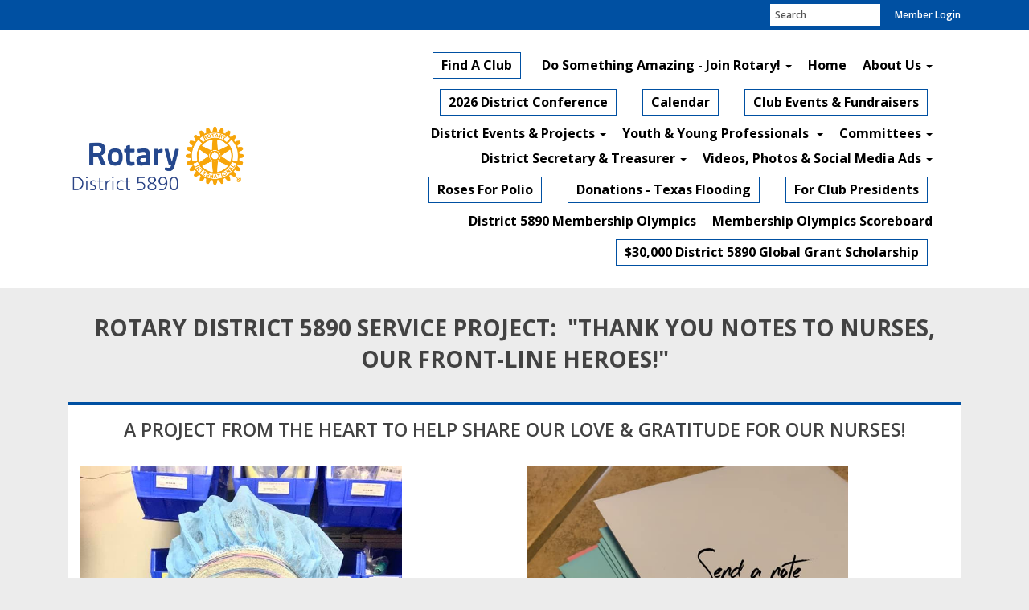

--- FILE ---
content_type: text/html
request_url: https://www.rotaryd5890.org/Page/rotary-district-5890-service-project-thank-you-notes-to-nurses-our-front-line-heroes
body_size: 18342
content:
<!DOCTYPE html>
<html xmlns="http://www.w3.org/1999/xhtml" lang="en-ca">
<head>
    <title>
    ROTARY DISTRICT 5890 SERVICE PROJECT:  "THANK YOU NOTES TO NURSES, OUR FRONT-LINE HEROES!"  | Rotary District 5890
</title>

<base href="https://www.rotaryd5890.org/" id="baseHref" />
<link rel="canonical" href="https://www.rotaryd5890.org/page/rotary-district-5890-service-project-thank-you-notes-to-nurses-our-front-line-heroes" >
<meta charset="UTF-8">
<meta name="viewport" content="width=device-width, initial-scale=1">

<link href="https://globalassets.clubrunner.ca" rel="preconnect">
<link href="https://fonts.gstatic.com" rel="preconnect" crossorigin>
<link href="https://connect.facebook.net" rel="preconnect" crossorigin>
<link rel="shortcut icon" href='https://globalassets.clubrunner.ca/css/gen/images/CR/favicon/favicon.ico' />
<link rel="apple-touch-icon" sizes="57x57" href='https://clubrunner.blob.core.windows.net/00000000000/macIcon.png' />
<link rel="apple-touch-icon" sizes="114x114" href='https://clubrunner.blob.core.windows.net/00000000000/macIcon.png' />
<link rel="apple-touch-icon" sizes="72x72" href='https://clubrunner.blob.core.windows.net/00000000000/macIcon.png' />
<link rel="apple-touch-icon" sizes="144x144" href='https://clubrunner.blob.core.windows.net/00000000000/macIcon.png' />
<meta name="keywords" content="rotary, rotarian, rotarians, community service, rotaract, interact, rotary clubs, rotary district 5890, earlyact, firstknight, rotary Houston, district conference 2013-2014, Carnival Cruise, Carnival Triumph"><meta name="description" content="Rotary District 5890 consists of 62 clubs with over 3,000 members throughout the Greater Houston Area">

    <script type="text/javascript" src="https://globalassets.clubrunner.ca/scripts/ajax/libs/jquery/3.5.1/jquery-3.5.1.min.js?_=639011444009302786"></script>
    <script type="text/javascript" src="https://globalassets.clubrunner.ca/scripts/jquery-migrate/jquery-migrate-3.3.2.min.js?_=639011444009302786"></script>
    <script type="text/javascript" src="https://globalassets.clubrunner.ca/scripts/maskedinput/1.4.1/jquery.maskedinput.min.js?_=639011444009302786"></script>
    <script type="text/javascript" src="https://globalassets.clubrunner.ca/scripts/ajax/libs/jqueryui/1.12.1/jquery-ui.min.js?_=639011444009302786"></script>
    <script type="text/javascript" src="https://globalassets.clubrunner.ca/scripts/ajax/jquery.validate/1.13.1/jquery.validate.min.js?_=639011444009302786"></script>
<script type="text/javascript" src="https://globalassets.clubrunner.ca/scripts/ajax/mvc/4.0/jquery.validate.unobtrusive.min.js?_=639011444009302786"></script>
<script type="text/javascript" src="https://globalassets.clubrunner.ca/scripts/ie7json.min.js?_=639011444009302786" defer></script>
<script type="text/javascript" src="https://globalassets.clubrunner.ca/scripts/lazyload/lazyimage.min.js?_=639011444009302786" async></script>
<script type="text/javascript" src="https://globalassets.clubrunner.ca/scripts/ajax/libs/jquery.imagesloaded/4.1.2/imagesloaded.pkgd.min.js?_=639011444009302786"></script>
<link type="text/css" rel="stylesheet" href="https://globalassets.clubrunner.ca/scripts/fontawesome/latest/all.min.css?_=639011444009302786" media="print" onload="this.media='all'" />
<link type="text/css" rel="stylesheet" href="https://globalassets.clubrunner.ca/css/jquery/ui/1.12.1/themes/smoothness/jquery-ui.min.css?_=639011444009302786" media="print" onload="this.media='all'" />
     <link type="text/css" rel="stylesheet" href="https://globalassets.clubrunner.ca/templates/BootstrapLayout-1/Community/S4-WhiteAzure.dev.min.css?_=639011444009302786" />
    <link type="text/css" rel="stylesheet" href="https://globalassets.clubrunner.ca/templates/BootstrapLayout-1/Community/Community-media.min.css?_=639011444009302786" media="print" onload="this.media='all'" />
        <link type="text/css" rel="stylesheet" href="https://clubrunner.blob.core.windows.net/00000050025/en-ca/css/good-desing-custom.css" />
    <script type="text/javascript" src="https://globalassets.clubrunner.ca/scripts/bootstrap/3.4.1/bootstrap.min.js?_=639011444009302786"></script>
<script type="text/javascript" src="https://globalassets.clubrunner.ca/scripts/bootstrap/custom/message.tooltip.progress.min.js?_=639011444009302786" async></script>
    <script type="text/javascript" src="https://globalassets.clubrunner.ca/scripts/forms/forms.v2.min.js?_=639011444009302786" defer></script>
<script type="text/javascript" src="https://globalassets.clubrunner.ca/scripts/navbar/navbar.all.min.js?_=639011444009302786" async></script>
<script type="text/javascript" src="https://globalassets.clubrunner.ca/scripts/back.top.min.js?_=639011444009302786" defer></script>

     <script charset="utf-8" src="https://cdn.iframe.ly/embed.js?key=a28323fa94041abe8f6ae06645b5c3e1"></script>




    <script type="text/plain" data-category="functionality">        
        var appInsights=window.appInsights||function(a){
            function b(a){c[a]=function(){var b=arguments;c.queue.push(function(){c[a].apply(c,b)})}}var c={config:a},d=document,e=window;setTimeout(function(){var b=d.createElement("script");b.src=a.url||"https://az416426.vo.msecnd.net/scripts/a/ai.0.js",d.getElementsByTagName("script")[0].parentNode.appendChild(b)});try{c.cookie=d.cookie}catch(a){}c.queue=[];for(var f=["Event","Exception","Metric","PageView","Trace","Dependency"];f.length;)b("track"+f.pop());if(b("setAuthenticatedUserContext"),b("clearAuthenticatedUserContext"),b("startTrackEvent"),b("stopTrackEvent"),b("startTrackPage"),b("stopTrackPage"),b("flush"),!a.disableExceptionTracking){f="onerror",b("_"+f);var g=e[f];e[f]=function(a,b,d,e,h){var i=g&&g(a,b,d,e,h);return!0!==i&&c["_"+f](a,b,d,e,h),i}}return c
        }({
            instrumentationKey: "a70b77a5-af81-485f-9e2b-986a6d0efdf2"
        });

        window.appInsights=appInsights,appInsights.queue&&0===appInsights.queue.length&&appInsights.trackPageView();
    </script>



            <script type="text/plain" data-category="analytics">
                //_gaq.push(['_setAccount', 'UA-20854735-16']);
                //_gaq.push(['_trackPageview']);
                
                var _gaq = _gaq || [];
                _gaq.push(['b._setAccount', 'UA-229053475-1']);
                _gaq.push(['b._trackPageview']);
                $(function ()
                {
                    var ga = document.createElement('script');
                    ga.type = 'text/javascript';
                    ga.async = true;
                    ga.src = ('https:' == document.location.protocol ? 'https://ssl' : 'http://www') + '.google-analytics.com/ga.js';
                    var s = document.getElementsByTagName('script')[0];
                    s.parentNode.insertBefore(ga, s);
                });                
            </script>




    <link rel="stylesheet" href="https://globalassets.clubrunner.ca/scripts/cookieconsent-3.0.1/dist/cookieconsent.css?_=639011444009302786">

<script type="text/javascript" src='https://globalassets.clubrunner.ca/scripts/cookieconsent-3.0.1/dist/cookieconsent.umd.js?_=639011444009302786' async></script>

<script type="text/javascript">
    function clearAllCookies() {
        var cookies = document.cookie.split("; ");
        for (var c = 0; c < cookies.length; c++) {
            var d = window.location.hostname.split(".");
            while (d.length > 0) {
                var cookieBase = encodeURIComponent(cookies[c].split(";")[0].split("=")[0]) + '=; expires=Thu, 01-Jan-1970 00:00:01 GMT; domain=' + d.join('.') + ' ;path=';
                var p = location.pathname.split('/');
                document.cookie = cookieBase + '/';
                while (p.length > 0) {
                    document.cookie = cookieBase + p.join('/');
                    p.pop();
                };
                d.shift();
            }
        }
    }

    function getRootDomain() {
        const hostname = window.location.hostname;

        // Split the hostname into parts
        const parts = hostname.split('.').reverse();

        // If the hostname has at least two parts (e.g., "sub.example.com"),
        // return the top-level domain and the second-level domain
        if (parts.length >= 2) {
            let domain = parts[1] + '.' + parts[0]; // "example.com"

            // Handle cases with country code top-level domains (e.g., "example.co.uk")
            if (parts.length > 2 && parts[0].length === 2 && parts[1].length === 2) {
                domain = parts[2] + '.' + parts[1] + '.' + parts[0]; // "example.co.uk"
            }

            return domain;
        }

        // If the hostname doesn't have multiple parts, return it as is (e.g., "localhost")
        return hostname;
    }




            window.addEventListener("load", function () {
                // Check if the 'cc_cookie' exists
                if (!document.cookie.split(';').some((item) => item.trim().startsWith('cc_cookie'))) {
                    // Clear all cookies if 'cc_cookie' is not found
                    clearAllCookies();
                }


                CookieConsent.run({
                    guiOptions: {
                        consentModal: {
                            layout: 'box wide',
                            position: 'bottom left',
                            flipButtons: true,
                        }
                    },

                    cookie: {
                        name: 'cc_cookie',
                        domain: 'www.rotaryd5890.org' != '' ? 'www.rotaryd5890.org' : getRootDomain(),
                        path: '/',
                    },

                    onFirstConsent: onFirstConsent,
                    onConsent: onConsent,
                    onChange: onConsentChange,

                    revision: 0, // increment this number to force showing the consent modal again

                    categories: {
                        necessary: {
                            enabled: true,  // this category is enabled by default
                            readOnly: true  // this category cannot be disabled
                        },
                        functionality: {
                            enabled: false,    //To be in compliance we need to let the pre ticked off for non necessary cookies.
                            readOnly: false,
                            autoClear: {
                                cookies: [
                                    {
                                        name: 'ai_session',   // string: exact cookie name
                                    },
                                    {
                                        name: 'ai_session',   // string: exact cookie name
                                        domain: 'clubrunner.ca'
                                    },
                                    {
                                        name: 'ai_session',   // string: exact cookie name
                                        domain: 'membernova.com'
                                    },
                                    {
                                        name: 'ai_user',   // string: exact cookie name
                                    },
                                    {
                                        name: 'ai_user',   // string: exact cookie name
                                        domain: 'clubrunner.ca'
                                    },
                                    {
                                        name: 'ai_user',   // string: exact cookie name
                                        domain: 'membernova.com'
                                    },                                    
                                    {
                                        name: /^__unam/,   // regex: match all cookies starting with '_unam'                                        
                                    },
                                    {
                                        name: /^__unam/,   // regex: match all cookies starting with '_unam'
                                        domain: 'clubrunner.ca'
                                    },
                                    {
                                        name: /^__unam/,   // regex: match all cookies starting with '_unam'
                                        domain: 'membernova.com'
                                    },
                                ]
                            },
                        },
                        analytics: {
                            enabled: false,    //To be in compliance we need to let the pre ticked off for non necessary cookies.
                            //AutoClear just clear the cookies when user change the preferences, it doesnt control it automatically
                            autoClear: {
                                cookies: [
                                    // clear analytics cookies from top-level domain
                                    {
                                        name: /^_ga/,   // regex: match all cookies starting with '_ga'
                                        domain: 'clubrunner.ca'
                                    },
                                    {
                                        name: '_gid',   // string: exact cookie name
                                        domain: 'clubrunner.ca'
                                    },
                                    {
                                        name: /^_ga/,   // regex: match all cookies starting with '_ga'
                                        domain: 'membernova.com'
                                    },
                                    {
                                        name: '_gid',   // string: exact cookie name
                                        domain: 'membernova.com'
                                    },
                                    // clear analytics cookies from current subdomain
                                    {
                                        name: /^_ga/,   // regex: match all cookies starting with '_ga'                                        
                                    },
                                    {
                                        name: '_gid',   // string: exact cookie name                                        
                                    },
                                ]
                            },                           
                        },
                        advertising: {
                            enabled: false, //To be in compliance we need to let the pre ticked off for non necessary cookies.
                            readOnly: false
                        }
                    },

                    language: {
                        default: 'en',
                        translations: {
                            en: {
                                consentModal: {
                                    title: 'We Use Cookies',
                                    description: "We use cookies to improve your browsing experience, secure our platform, and analyze our traffic. For more information about what cookies we use and how, please review our <a href='http://www.rotaryd5890.org/cookie-policy'>Cookie Policy</a>. <br> {{revisionMessage}}",
                                    revisionMessage: 'We have updated our cookie policy. Please review the changes before continuing.', //This message will be shown when the revision is increased and the modal is displayed again
                                    acceptAllBtn: 'Accept All',
                                    acceptNecessaryBtn: 'Reject All',
                                    showPreferencesBtn: 'Manage Preferences',
                                    footer: `
                                        <a href='http://www.rotaryd5890.org/privacy-policy'>Privacy Statement</a>
                                        <a href='http://www.rotaryd5890.org/cookie-policy'>Cookie Policy</a>
                                    `
                                },
                                preferencesModal: {
                                    title: 'Manage Cookie Preferences',                                    
                                    acceptAllBtn: 'Accept All',
                                    acceptNecessaryBtn: 'Reject All',
                                    savePreferencesBtn: 'Save Preferences',
                                    closeIconLabel: 'Close',
                                    sections: [
                                        {
                                            title: 'Cookie Usage',
                                            description: 'We use cookies to optimize your experience, personalize content, and gather data to improve performance.'
                                        },
                                        {
                                            title: 'Strictly Necessary Cookies',
                                            description: 'These cookies are essential for the proper functioning of the website and cannot be disabled.',                                            
                                            linkedCategory: 'necessary'
                                        },
                                        {
                                            title: 'Functionality Cookies',
                                            description: 'These cookies collect information to enable enhanced functionality and personalization on our website. Without them, some or all services may not function properly. All of the data is anonymized and cannot be used to identify you.',
                                            linkedCategory: 'functionality'
                                        },
                                        {
                                            title: 'Performance &amp; Analytics Cookies',
                                            description: 'These cookies collect information about how you use our website so that we may improve the performance and track engagement. All of the data is anonymized and cannot be used to identify you.',
                                            linkedCategory: 'analytics'
                                        },
                                        {
                                            title: 'Advertisement Cookies',
                                            description: 'These cookies are used to provide visitors with customized advertisements based on the pages you visited previously and to analyze the effectiveness of the ad campaigns.',
                                            linkedCategory: 'advertising'
                                        },
                                        {
                                            title: 'Understanding Your Cookie Preferences',
                                            description: "If you have questions about your options or you need more information, please visit our <a href='http://www.rotaryd5890.org/cookie-policy'>Cookie Policy</a>."
                                        }
                                    ]
                                }
                            }
                        }
                    }
                });

            });

            function onFirstConsent() {                
                updateGtmGaConsent();
                updateUserConsent();
            }

            function onConsentChange() {                
                updateGtmGaConsent();
                updateUserConsent();
            }

            function onConsent() {
                //Attention this function is triggered every page load, if you want to get the consent when the user accept or revoked the cookies you have to use onConsentChange                
            }

            function updateGtmGaConsent() {               
                //TODO: Implement the logic to update the google tag manager consent

                //This was a test but it's not working 
                // let preferences = {
                //     analytics_storage: "denied",
                //     ad_storage: "denied",
                //     ad_user_data: "denied",
                //     ad_personalization: "denied"
                // };


                // CookieConsent.getUserPreferences().acceptedCategories.forEach(category => {
                //     if (category === 'analytics') {
                //         preferences.analytics_storage = "granted";
                //     }
                //     if (category === 'advertising') {
                //         preferences.ad_storage = "granted";
                //         preferences.ad_user_data = "granted";
                //         preferences.ad_personalization = "granted";
                //     }
                // });

                // if (preferences) {
                //     setTimeout(function () {
                        
                //         window.dataLayer = window.dataLayer || [];

                //         function gtag() {
                //             window.dataLayer.push(arguments);
                //         }

                //         gtag("consent", "update", preferences);

                //         console.log("gtag sent!");

                //         setTimeout(function () {
                //             window.location.reload();
                //         }, 1000);

                //     }, 1000);                 
                // }
            }

            function updateUserConsent(cookieConsent) {
                // Retrieve all the fields
                const cookie = CookieConsent.getCookie();
                const preferences = CookieConsent.getUserPreferences();

                // Prepare the content
                const userConsent = {
                    consentId: cookie.consentId,
                    revision: cookie.revision,
                    acceptType: preferences.acceptType,
                    acceptedCategories: preferences.acceptedCategories,
                    rejectedCategories: preferences.rejectedCategories
                };

                // Send the data to backend                
                fetch('/50025/cookie-policy/log', {
                    method: 'POST',
                    headers: {
                        'Content-Type': 'application/json'
                    },
                    body: JSON.stringify(userConsent)
                });

            }
        </script>
    
</head>
<body id="bodyContent">

    

    
<div id="fb-root"></div>

    <script>
              document.addEventListener('DOMContentLoaded', function () 
              {
                  document.querySelectorAll('fb\\:like, .fb-like, .fb_iframe_widget').forEach(el => el.style.display = 'none');
              });
    </script>
    <script type="text/plain" data-category="functionality">
        (function (d, s, id) {
        var js, fjs = d.getElementsByTagName(s)[0];
        if (d.getElementById(id)) return;
        js = d.createElement(s); js.id = id;
        js.src = "https://connect.facebook.net/en_US/all.js#xfbml=1";
        fjs.parentNode.insertBefore(js, fjs);
        } (document, 'script', 'facebook-jssdk'));
    </script>



	<div class="login-band">
	    <div class="container">
	        <div class="loginbar">
	            

        	    <div class="login-area">
	                
    <div class="input-group search-bar">
        <span class="input-group-addon">
            <a onclick="doSearch()"><i class="fas fa-search"></i></a>
        </span>
        <input id="searchString" type="search" class="field-control search-string" placeholder="Search" aria-label="search">
        
    </div><!-- /input-group -->

<div class='loginArea2'>
    <div class="loginArea3">

            <span class="logout-link">
                <a href="https://portal.clubrunner.ca/50025/User/Login?OriginalUrl=EEZ0bA9xNQ+XqRG2yCVGSjMlgZNNjzTcp5qXLd61xeRwgfxOhelG+gCyOl03Qkid0AOFLsHH3pmEXaT7q+F7vpKsk+VMfqfd9NK74MEwhsuHNm+qMsWLGTOL5j4JSk8vWjYwIheWUe2JZN1m24sqEdJqHfS5xHeMKshENckkByfSdNRTW1LFU+qHc1z4UVeD">Member Login</a>
            </span>
    </div>
</div>

<script type="text/javascript">

    $(function () {
        $("#searchString").keyup(function (event) {
            if (event.keyCode == 13) {
                doSearch();
            }
        });
    });


    function doSearch() {
        var searchString = $("#searchString").val();

        searchString = replaceAll(searchString, ".", "-~0-");
        searchString = replaceAll(searchString, "%", "-~1-");
        searchString = replaceAll(searchString, "?", "-~2-");
        searchString = replaceAll(searchString, ":", "-~3-");
        searchString = replaceAll(searchString, "/", "-~4-");
        searchString = replaceAll(searchString, "+", "-~5-");
        searchString = replaceAll(searchString, "*", "-~6-");
        searchString = replaceAll(searchString, "&", "-~7-");
        searchString = replaceAll(searchString, "\"", "-~8-");

        searchString = encodeURIComponent(searchString);
        console.log(searchString);
        var redirectUrl = $('#baseHref').attr("href") + "Search/" + searchString;

        console.log(redirectUrl);

        window.location.href = redirectUrl;
    }

    //	function replaceAll(str, find, replace) {
    //	    return str.replace(new RegExp(find, 'g'), replace);
    //	}

    function replaceAll(str, search, replacement) {
        return str.split(search).join(replacement);
    };

    // Search focus
    $('#searchString').on('focus', function () {
        $('.input-group-addon').addClass('focus');
        $(this).addClass('active');
    });

    $('#searchString').on('focusout', function () {
        $('.input-group-addon').removeClass('focus');
    });
</script>

        	    </div>
	        </div>
	    </div>
	</div>

<div id="TraceInfo">
    
</div>            
                


<nav class="navbar navbar-default" aria-label="page navigation">
    <div class="container">
        <div class="navbar-header">
            <button type="button" class="navbar-toggle" data-toggle="collapse" data-target="#navbar" aria-expanded="false" aria-controls="navbar">
                <span class="sr-only">Toggle navigation</span>
                <span class="icon-bar"></span>
                <span class="icon-bar"></span>
                <span class="icon-bar"></span>
            </button>
                <a href="" class="navbar-brand" tabindex="-1">
                        <img src="https://clubrunner.blob.core.windows.net/00000050025/ThemeLogos/en-ca/LightBG_district-5890---full-color---png_20240821-125223.png" alt="District 5890 logo" role="img" />
                </a>
        </div>
        <div class="navbar-collapse collapse" id="navbar" aria-expanded="true">
            <ul class="nav navbar-nav">
                <li class=""><a href="https://portal.clubrunner.ca/50025/ClubDirectory" target="_blank" title="" class="menu-item menu-item-secondary" tabindex="0">Find A Club</a></li><li class="dropdown"><a class="dropdown-toggle" data-toggle="dropdown" title="" tabindex="0" aria-haspopup="true" aria-expanded="false">Do Something Amazing - Join Rotary!<b class="caret" aria-hidden="true"></b></a><ul class="dropdown-menu"><li class=""><a href="page/contact-us-about-joining-rotary" target="_blank" title="" class="" tabindex="0">Do Something Amazing!  Contact Us To Join Rotary</a></li><li class=""><a href="page/become-a-member" target="_blank" title="" class="" tabindex="0">Ready To Become A Member?</a></li><li class=""><a href="https://clubrunner.blob.core.windows.net/00000050025/en-ca/files/homepage/guide-to-designing-your-rotary-experience/Designing-Your-Rotary-Experience.pdf" target="_blank" title="" class="" tabindex="0">Guide to "Designing Your Rotary Experience"</a></li><li class=""><a href="page/we-welcome-you-as-our-newest-rotary-district-5890-rotarian!" target="_blank" title="" class="" tabindex="0">Congrats, You're A New Member!  What's next?</a></li><li class=""><a href="https://portal.clubrunner.ca/50025/ClubDirectory" target="_blank" title="" class="" tabindex="0">Find A Rotary Club Near You</a></li><li class=""><a href="https://portal.clubrunner.ca/50025/ClubsMap" target="_blank" title="(Sort by meeting date or time.  Click map locator pin for club info)" class="" tabindex="0">Map of Rotary Clubs Near You (Sort by meeting date or time.  Click map locator pin for club info)</a></li><li class=""><a href="page/come-serve-with-us!" target="_blank" title="" class="" tabindex="0">Invitation To "Come Serve With Us" At Upcoming Service Projects</a></li><li class=""><a href="page/impact-on-community-1" target="_blank" title="" class="" tabindex="0">Rotary's Local & Global Impact</a></li><li class=""><a href="page/our-causes" target="_blank" title="" class="" tabindex="0">Our Causes</a></li><li class=""><a href="https://www.rotary.org/en/about-rotary/partnerships" target="_blank" title="" class="" tabindex="0">Rotary's Partners - Making A Difference</a></li><li class=""><a href="https://www.partneringforpeace.org/cpages/home1" target="_blank" title="" class="" tabindex="0">Peace Corps & Rotary Partnership</a></li><li class=""><a href="https://www.rotary.org/en/rotary-partners-habitat-humanity" target="_blank" title="" class="" tabindex="0">Habitat For Humanity & Rotary Partnership</a></li><li class=""><a href="https://www.toastmasters.org/magazine/magazine-issues/2020/feb/toastmasters-and-rotary" target="_blank" title="" class="" tabindex="0">Toastmasters & Rotary Partnership</a></li><li class=""><a href="https://mediatorsbeyondborders.org/mbbi-rotary-partnership/rotary-working-group/" target="_blank" title="" class="" tabindex="0">Mediators Beyond Borders & Rotary Partnership</a></li><li class=""><a href="https://riusaidwash.rotary.org/" target="_blank" title="" class="" tabindex="0">US AID WASH & Rotary Partnership</a></li></ul></li><li class=""><a href=" " target="_self" title="" class="" tabindex="0">Home</a></li><li class="dropdown"><a class="dropdown-toggle" data-toggle="dropdown" title="" tabindex="0" aria-haspopup="true" aria-expanded="false">About Us<b class="caret" aria-hidden="true"></b></a><ul class="dropdown-menu"><li class=""><a href="https://portal.clubrunner.ca/50025/ClubsMap" target="_blank" title="Sort by day and time of meetings" class="" tabindex="0">Map of Rotary Clubs Near You (click map locator pin for club info)</a></li><li class=""><a href="https://portal.clubrunner.ca/50025/ClubDirectory" target="_blank" title="" class="" tabindex="0">List Of Our Rotary Clubs</a></li><li class=""><a href="page/come-serve-with-us!" target="_blank" title="" class="" tabindex="0">Invitation To "Come Serve With Us" At Upcoming Service Projects</a></li><li class=""><a href="districtorganizationchartphoto" target="_self" title="" class="" tabindex="0">Our District Leaders</a></li><li class=""><a href="page/tom-kelchner-our-2025-2026-district-governor" target="_self" title="" class="" tabindex="0">Tom Kelchner, 2025-2026 District Governor</a></li><li class="dropdown"><a class="dropdown-toggle" data-toggle="dropdown" title="" tabindex="0" aria-haspopup="true" aria-expanded="false">District Governance Documents<b class="caret" aria-hidden="true"></b></a><ul class="dropdown-menu"><li class=""><a href="https://clubrunner.blob.core.windows.net/00000050025/en-ca/files/homepage/district-5890-bylaws/Rotary-District-ByLaws.pdf" target="_blank" title="" class="" tabindex="0">District ByLaws</a></li><li class=""><a href="https://clubrunner.blob.core.windows.net/00000050025/en-ca/files/homepage/determination-letter/IRS-Determination-Letter--District-5890.pdf" target="_blank" title="" class="" tabindex="0">Determination Letter</a></li><li class=""><a href="https://clubrunner.blob.core.windows.net/00000050025/en-ca/files/homepage/district-organizing-documents/District-5890-Organizing-Documents.pdf" target="_blank" title="" class="" tabindex="0">District Organizing Documents</a></li><li class=""><a href="https://clubrunner.blob.core.windows.net/00000050025/en-ca/files/homepage/us-treasury-determination-letter/US-Treasury-Determination-Letter---On-Request-Only---Dated-May-13--1958.pdf" target="_blank" title="" class="" tabindex="0">US Treasury Determination Letter</a></li><li class=""><a href="https://clubrunner.blob.core.windows.net/00000050025/en-ca/files/homepage/district-5890-resolutions/District-5890---District-Resolution-Form---Current-as-of-August-2023---From-Bill-Hall.pdf" target="_blank" title="" class="" tabindex="0">District Resolutions</a></li></ul></li><li class=""><a href="page/about-district-5890" target="_blank" title="" class="" tabindex="0">History of Rotary District 5890</a></li><li class=""><a href="page/our-district-5890-governors-for-the-years-191-5-to-2021" target="_blank" title="" class="" tabindex="0">Past District Governors</a></li><li class=""><a href="page/spo-2021-district-conference-sponsorship-amp-advertising-opportunities-1" target="_blank" title="" class="" tabindex="0">Our Global Award Recipients</a></li><li class=""><a href="page/visit-and-like-the-facebook-pages-of-our-63-district-5890-rotary-clubs-1" target="_blank" title="" class="" tabindex="0">List of Club's Facebook Pages</a></li><li class=""><a href="page/list-of-speakers-for-zoom-and-or-in-person" target="_blank" title="" class="" tabindex="0">Guest Speaker Recommentations</a></li><li class=""><a href="https://clubrunner.blob.core.windows.net/00000050025/en-ca/files/homepage/rotary-district-5890-strategic-action-plan-20/Rotary-District-5890---Strategic-Action-Plan-2024-2029.pdf" target="_blank" title="" class="" tabindex="0">Our Strategic Action Plan for 2024-2029</a></li></ul></li><li class=""><a href="page/2026-district-conference" target="_self" title="" class="menu-item menu-item-secondary" tabindex="0">2026 District Conference</a></li><li class=""><a href="events/calendar" target="_self" title="Calendar" class="menu-item menu-item-secondary" tabindex="0">Calendar</a></li><li class=""><a href="events" target="_blank" title="" class="menu-item menu-item-secondary" tabindex="0">Club Events & Fundraisers</a></li><li class="dropdown"><a class="dropdown-toggle" data-toggle="dropdown" title="" tabindex="0" aria-haspopup="true" aria-expanded="false">District Events & Projects<b class="caret" aria-hidden="true"></b></a><ul class="dropdown-menu"><li class=""><a href="events/cards" target="_self" title="" class="" tabindex="0">Club Events & Fundraisers</a></li><li class=""><a href="page/operation-turkey-houston-feeding-over-13-000-on-thanksgiving-day" target="_blank" title="" class="" tabindex="0">2025 Operation Turkey - Houston</a></li><li class=""><a href="page/come-serve-with-us!" target="_blank" title="" class="" tabindex="0">Invitation To "Come Serve With Us" At Upcoming Service Projects</a></li><li class=""><a href="stories/rotary-district-5890-rotarians-doing-business-with-rotarians-networking" target="_blank" title="" class="" tabindex="0">Monthly Happy Hour Social - 'Rotary Means Business Through Service' - See Calendar for details!</a></li><li class=""><a href="page/rotary-foundation-global-grant-scholarships" target="_self" title="" class="" tabindex="0">$30,000 2026-2027 Global Grant Scholarship Application</a></li><li class=""><a href="page/rotary-district-5890-project-operation-pollination" target="_self" title="" class="" tabindex="0">Project "Operation Pollination"</a></li><li class=""><a href="page/rotary-district-5890-dakota-s-peace-grove-in-downtown-houston" target="_blank" title="" class="" tabindex="0">Dakota's Peace Grove Environmental Project</a></li></ul></li><li class="dropdown"><a class="dropdown-toggle" data-toggle="dropdown" title="" tabindex="0" aria-haspopup="true" aria-expanded="false">Youth & Young Professionals <b class="caret" aria-hidden="true"></b></a><ul class="dropdown-menu"><li class="dropdown"><a class="dropdown-toggle" data-toggle="dropdown" title="" tabindex="0" aria-haspopup="true" aria-expanded="false">Interact Clubs - Middle & High School Leaders<b class="caret" aria-hidden="true"></b></a><ul class="dropdown-menu"><li class=""><a href="page/interact-district-5890" target="_blank" title="" class="" tabindex="0">Welcome to Interact!</a></li><li class=""><a href="page/interact-club-resources-guides-links-and-ideas" target="_blank" title="" class="" tabindex="0">Interact Club Downloads, Logos, Forms, Links & Resources</a></li></ul></li><li class=""><a href="sitepage/rotary-youth-exchange-program" target="_blank" title="" class="" tabindex="0">Rotary Youth Exchange (at least 14 years old, but not over 19)</a></li><li class=""><a href="page/for-new-members-1" target="_blank" title="" class="" tabindex="0">Rotaract Clubs - For Young Professionals & College Students</a></li><li class=""><a href="page/earlyact-firstknight-character-development" target="_blank" title="" class="" tabindex="0">EarlyAct FirstKnight (EAFK) Character Development - Elementary & Middle School</a></li><li class=""><a href="page/come-serve-with-us!" target="_blank" title="" class="" tabindex="0">Invitation To "Come Serve With Us" At Upcoming Service Projects</a></li><li class=""><a href="page/campryla" target="_blank" title="" class="" tabindex="0">Camp RYLA - Rotary Youth Leadership Award (High School Students)</a></li><li class=""><a href="page/2025-2026-rotary-foundation-global-grant-scholarships" target="_self" title="" class="" tabindex="0">$30,000 2025-2026 Global Grant Scholarship</a></li></ul></li><li class="dropdown"><a class="dropdown-toggle" data-toggle="dropdown" title="" tabindex="0" aria-haspopup="true" aria-expanded="false">Committees<b class="caret" aria-hidden="true"></b></a><ul class="dropdown-menu"><li class=""><a href="sitepage/district-rotary-foundation-committee" target="_self" title="" class="" tabindex="0">District Rotary Foundation Committee</a></li><li class=""><a href="page/rotary-foundation-global-grant-scholarships" target="_self" title="" class="" tabindex="0">$30,000 Rotary Foundation Global Grant Scholars</a></li><li class=""><a href="page/together-we-will-end-polio-now!" target="_self" title="" class="" tabindex="0">PolioPlus Committee</a></li><li class="dropdown"><a class="dropdown-toggle" data-toggle="dropdown" title="" tabindex="0" aria-haspopup="true" aria-expanded="false">Public Image Committee<b class="caret" aria-hidden="true"></b></a><ul class="dropdown-menu"><li class=""><a href="page/public-image-resources" target="_blank" title="" class="" tabindex="0">Public Image Resources For Clubs</a></li><li class=""><a href="page/rotary-district-5890-images-amp-social-media-ads" target="_self" title="" class="" tabindex="0">District 5890 Photos & Social Media Ads</a></li><li class=""><a href="page/rotary-district-5890-videos" target="_self" title="" class="" tabindex="0">District 5890 Videos</a></li><li class=""><a href="page/public-image-is-your-club-using-a-photo-release-form" target="_self" title="" class="" tabindex="0">Rotary Photo/Likeness Release Form</a></li><li class=""><a href="https://brandcenter.rotary.org/" target="_blank" title="" class="" tabindex="0">Visit Rotary Brand Center</a></li><li class=""><a href="https://clubrunner.blob.core.windows.net/00000050025/en-ca/files/homepage/learning-center-course-catalog-(updated-augus/learning-center-course-catalog-en.pdf" target="_blank" title="" class="" tabindex="0">Public Image Courses on Rotary Learning Center</a></li><li class=""><a href="https://www.youtube.com/channel/UCeKLshsUM_muHFhgESjJplA" target="_blank" title="" class="" tabindex="0">Rotary District 5890 YouTube Channel</a></li><li class=""><a href="page/rotary-district-5890-in-the-news" target="_self" title="" class="" tabindex="0">Rotary District 5890 In The News!</a></li><li class=""><a href="page/come-serve-with-us!" target="_blank" title="" class="" tabindex="0">Invitation To "Come Serve With Us" At Upcoming Service Projects</a></li><li class=""><a href="page/rotary-virtual-meeting-backgrounds" target="_blank" title="" class="" tabindex="0">Virtual Meeting Backgrounds</a></li></ul></li><li class="dropdown"><a class="dropdown-toggle" data-toggle="dropdown" title="" tabindex="0" aria-haspopup="true" aria-expanded="false">Peace Committee<b class="caret" aria-hidden="true"></b></a><ul class="dropdown-menu"><li class=""><a href="page/peace-committee" target="_blank" title="" class="" tabindex="0">Peace Committee Webpage</a></li><li class=""><a href="page/peace-committee-anti-human-trafficking-committee" target="_blank" title="" class="" tabindex="0">Anti Human Trafficking Committee</a></li><li class=""><a href="page/peace-committee-girls-and-women-empowerment-subcommittee" target="_blank" title="" class="" tabindex="0">Girls & Women Empowerment Committee</a></li><li class=""><a href="page/positive-mental-health-committee" target="_blank" title="" class="" tabindex="0">Positive Mental Health Committee</a></li></ul></li><li class="dropdown"><a class="dropdown-toggle" data-toggle="dropdown" title="" tabindex="0" aria-haspopup="true" aria-expanded="false">Membership Committee<b class="caret" aria-hidden="true"></b></a><ul class="dropdown-menu"><li class=""><a href="page/district-5890-membership-committee" target="_blank" title="" class="" tabindex="0">Membership Resources</a></li><li class=""><a href="sitepage/membership-olympics" target="_blank" title="" class="" tabindex="0">Membership Olympics</a></li><li class=""><a href="page/membership-olympics-scoreboard" target="_self" title="" class="" tabindex="0">Membership Olympics Scoreboard</a></li><li class=""><a href="page/contact-us-about-joining-rotary" target="_blank" title="" class="" tabindex="0">Contact Us About Joining Rotary</a></li><li class=""><a href="page/become-a-member" target="_blank" title="" class="" tabindex="0">Becoming A Rotarian</a></li><li class=""><a href="page/we-welcome-you-as-our-newest-rotary-district-5890-rotarian!" target="_blank" title="" class="" tabindex="0">Congrats, You're A New Member!  What's Next?</a></li></ul></li><li class=""><a href="page/operation-turkey-houston-feeding-12-500-on-thanksgiving-day-2024" target="_self" title="" class="" tabindex="0">Operation Turkey-Houston - Thanksgiving Meals For The Needy</a></li><li class=""><a href="https://rotaryd5890.org/page/rotary-district-5890-rotary-leadership-institute-(rli)" target="_self" title="" class="" tabindex="0">Rotary Leadership Institute (RLI) Lone Star Divistion</a></li><li class=""><a href="page/rotary-district-5890-project-operation-pollination" target="_self" title="" class="" tabindex="0">Project Operation Pollination</a></li><li class=""><a href="page/earlyact-firstknight-character-development" target="_self" title="" class="" tabindex="0">Elementary School - EarlyAct FirstKnight Character Development Project</a></li><li class="dropdown"><a class="dropdown-toggle" data-toggle="dropdown" title="" tabindex="0" aria-haspopup="true" aria-expanded="false">Interact Committee<b class="caret" aria-hidden="true"></b></a><ul class="dropdown-menu"><li class=""><a href="page/interact-district-5890" target="_blank" title="" class="" tabindex="0">Interact Clubs (Middle & High School Service Club)</a></li><li class=""><a href="page/interact-club-downloads-logos-forms-links-guides-links-and-ideas" target="_blank" title="" class="" tabindex="0">Interact Club Downloads, Logos, Forms Links & Resources</a></li></ul></li><li class=""><a href="page/campryla" target="_self" title="" class="" tabindex="0">Camp RYLA - Rotary Youth Leadership Award (High School Students)</a></li><li class=""><a href="https://rotaryd5890.org/sitepage/rotary-youth-exchange-program" target="_self" title="" class="" tabindex="0">Rotary Youth Exchange Program(14 years old - 19 years old)</a></li><li class=""><a href="page/for-new-members-1" target="_self" title="" class="" tabindex="0">Rotaract Clubs - For Young Professionals & College Students</a></li></ul></li><li class="dropdown"><a class="dropdown-toggle" data-toggle="dropdown" title="" tabindex="0" aria-haspopup="true" aria-expanded="false">District Secretary & Treasurer<b class="caret" aria-hidden="true"></b></a><ul class="dropdown-menu"><li class=""><a href="page/district-treasurer" target="_blank" title="" class="" tabindex="0">District Treasurer</a></li><li class=""><a href="page/district-secretary" target="_blank" title="" class="" tabindex="0">District Secretary</a></li><li class="dropdown"><a class="dropdown-toggle" data-toggle="dropdown" title="" tabindex="0" aria-haspopup="true" aria-expanded="false">2025-26 District Dues Invoice & Check Requests<b class="caret" aria-hidden="true"></b></a><ul class="dropdown-menu"><li class=""><a href="documents/en-ca/c17e193f-9fd5-4c24-a96f-bd1a97eeccab/1" target="_blank" title="" class="" tabindex="0">2025-2026 District Dues Invoice (Due Aug 31, 2025)</a></li><li class=""><a href="documents/en-ca/61071a33-f1e7-4e2b-8256-ac60a58867be/1" target="_blank" title="" class="" tabindex="0">2025-2026 "General Purpose" Check Request</a></li><li class=""><a href="documents/en-ca/2ca7215f-abce-4ce1-ad56-274b6738870c/1" target="_blank" title="" class="" tabindex="0">2025-2026 "Youth Services" Check Request (RYLA & Interact)</a></li><li class=""><a href="documents/en-ca/6be5aa3f-04a7-4feb-9c42-5d0a43177c07/1" target="_blank" title="" class="" tabindex="0">2025-2026 D5890 "Youth Exchange" Check Request</a></li></ul></li></ul></li><li class="dropdown"><a class="dropdown-toggle" data-toggle="dropdown" title="" tabindex="0" aria-haspopup="true" aria-expanded="false">Videos, Photos & Social Media Ads<b class="caret" aria-hidden="true"></b></a><ul class="dropdown-menu"><li class=""><a href="page/rotary-district-5890-images-amp-social-media-ads" target="_blank" title="" class="" tabindex="0">District 5890 Photos & Social Media Ads</a></li><li class=""><a href="page/rotary-district-5890-videos" target="_blank" title="" class="" tabindex="0">District 5890 Videos</a></li><li class=""><a href="page/public-image-is-your-club-using-a-photo-release-form" target="_blank" title="" class="" tabindex="0"> Is Your Club Using A Photo Release Form?</a></li><li class=""><a href="https://www.youtube.com/channel/UCeKLshsUM_muHFhgESjJplA" target="_blank" title="" class="" tabindex="0">Rotary District 5890 YouTube Channel</a></li><li class=""><a href="page/rotary-district-5890-in-the-news" target="_blank" title="" class="" tabindex="0">Rotary District In The News!</a></li><li class=""><a href="https://brandcenter.rotary.org/en-us/" target="_blank" title="" class="" tabindex="0">Link to Rotary Brand Center</a></li></ul></li><li class=""><a href="page/roses-for-polio" target="_self" title="" class="menu-item menu-item-secondary" tabindex="0">Roses For Polio</a></li><li class=""><a href="stories/calling-on-people-of-action-let-s-help-our-central-texas-neighbors" target="_blank" title="" class="menu-item menu-item-secondary" tabindex="0">Donations - Texas Flooding</a></li><li class=""><a href="page/for-club-presidents" target="_self" title="" class="menu-item menu-item-secondary" tabindex="0">For Club Presidents</a></li><li class=""><a href="https://rotaryd5890.org/sitepage/membership-olympics" target="_self" title="" class="" tabindex="0">District 5890 Membership Olympics</a></li><li class=""><a href="https://rotaryd5890.org/page/membership-olympics-scoreboard" target="_self" title="" class="" tabindex="0">Membership Olympics Scoreboard</a></li><li class=""><a href="page/rotary-foundation-global-grant-scholarships" target="_self" title="" class="menu-item menu-item-secondary" tabindex="0">$30,000 District 5890 Global Grant Scholarship</a></li>
            </ul>
        </div>
    </div>
</nav>
            
    <main class="main-content-wrapper page custom-rotary-district-5890-service-project-thank-yo">
        


<div class="HomeContentWrapper">
    
<script type="text/javascript" src="https://globalassets.clubrunner.ca/scripts/uiblock/jquery.blockUI.min.js?_=639011444009302786" async></script>

<div style="display: none;" id="blockUiMessage">
    <div id="bulletinPublishing2"><i class="fas fa-spinner fa-spin"></i></div>
</div>

<script type="text/javascript">
    // Prevent multiple submit
    var canBlock = true;
    $(function ()
    {
        $('form').submit(function()
        {
            // Don't block UI on CkEditor5 EmbedMedia form submit.
            if (this.classList.contains('ck-media-form')) {
                return;
            }
            if (!canBlock)
            {
                return true;
            }
            else
                if ($("form").valid())
                {
                    blockUi();
                    return true;
                }
                else
                {
                    return false;
                }
        });
    });


    function blockUi()
    {
        $.blockUI(
            {
                theme: true,
                title: '',
                message: $("#blockUiMessage"),
                baseZ: 2000,
                draggable: false,
                onBlock: function() {
					$(".blockPage").addClass( "" )
				}

            });
    }

    function unBlockUi()
    {
        $.unblockUI();

    }


    function setNoBlock(){
        canBlock = false;
    }

    function setBlock() {
        canBlock = true;
    }
</script>
    <div class="content-wrapper">
        <header class="page-header contentHeaderBreadcrumb">
	        <div class="contentHeaderBreadcrumbWrap noad">
		        <div class="contentHeaderBreadcrumb2">
				        <h1 class="themeColorDark"><div style="text-align: center"><span style="font-size:28px">ROTARY DISTRICT 5890 SERVICE PROJECT:&nbsp; "THANK YOU NOTES TO NURSES, OUR FRONT-LINE HEROES!"</span></div></h1>
		        </div>
	        </div>
        </header>
    </div>
		


    <section class="band-2 band-wrapper">
        <div class="container">
            <div class="col-xs-12 single-column">
                <section class="PageWidget" style="padding-top: 0px;padding-bottom: 0px;padding-left: 0px;padding-right: 0px;">
    <div class="boxContainer1">
        <div class="boxContainer2">
            <div class="MainWidgetWrapper CustomWidget">
                    <div class="boxHeaderContainer1 " style="">  
                        <div class="boxHeaderContainer2" style="">
                            <div class="h2 widget-title" style=""> <div style="text-align: center">A PROJECT FROM THE HEART TO HELP SHARE OUR LOVE & GRATITUDE FOR OUR NURSES!</div>
</div>
                        </div>
                    </div>
                <div class="boxContentCon1 " style="">
                    <div style="">
                        <div class="WidgetWrapper">
                            <div class="CustomWidgetBody">
    <div class="inlineEditor" contenteditable="false" id="bcw_2f2118fd-68cb-40c8-b146-bbe3af867824" widgetId="e1309241-ea37-4c17-858c-1a18002a22a3" widgetDataId="2f2118fd-68cb-40c8-b146-bbe3af867824" widgetName="A PROJECT FROM THE HEART TO HELP SHARE OUR LOVE &amp; GRATITUDE FOR OUR NURSES!  " widgetSystemName="CustomWidget" title="" ckeditortoolbarsname="CkEditorToolBarLight">
        <div class="row">
<div class="col-sm-6">
<div class="imageWrapper"><img alt="" height="533" src="https://clubrunner.blob.core.windows.net/00000050025/Images/Jenn-Gillen-Fuller---Nurse.jpg" title="" width="400" /></div>
</div>

<div class="col-sm-6">
<div class="imageWrapper"><img alt="" height="533" src="https://clubrunner.blob.core.windows.net/00000050025/Images/Jenn-Gillen-Fuller---Nurse-2.jpg" title="" width="400" /></div>
</div>
</div>

    </div>
</div>
<span id="title_2f2118fd-68cb-40c8-b146-bbe3af867824" style="display:none" >&lt;div style=&quot;text-align: center&quot;&gt;A PROJECT FROM THE HEART TO HELP SHARE OUR LOVE &amp; GRATITUDE FOR OUR NURSES!&lt;/div&gt;&#xD;&#xA;</span>

                        </div>
                    </div>
                </div>
            </div>
        </div>
    </div>
</section><section class="PageWidget" style="">
    <div class="boxContainer1">
        <div class="boxContainer2">
            <div class="MainWidgetWrapper">
                <div class="boxContentCon1 " style="">
                    <div style="">
                        <div class="WidgetWrapper">
                            

<div class="preformatted preformatted-single-text">
    <div class="row">
        <div class="col-xs-12 preformatted-content">
            
    <div class="predefined-content">
        <div class="inlineEditor" contenteditable="false" id="bcw_f8048201-05d7-483d-b6b8-849f14bbfc41_9e203b38-b3f4-4a33-9e4a-73720a693f8c" widgetname="Content" widgetid="31587445-68a3-47f4-a23e-abd23af0c439" widgetdataid="f8048201-05d7-483d-b6b8-849f14bbfc41" areaid="9e203b38-b3f4-4a33-9e4a-73720a693f8c" widgetsystemname="PagePredefined" title="" ckeditortoolbarsname="CkEditorToolBarLight">
            <div>
<h3 style="text-align: center;"><u>A GREAT PROJECT IDEA TO THANK ALL NURSES &amp; First Responders!</u></h3>

<div>Above is the daughter or our Past District Governor and First Lady, Gary and Janice.&nbsp; Her name is Jennifer, which is a Rotarian and she is a nurse at a large Houston area hospital.&nbsp; She came to tell her mom and dad that her unit is becoming an All-COVID-19 unit.&nbsp; <strong><em>That means ALL of her patients have the COVID-19 virus.&nbsp;</em></strong></div>

<div>&nbsp;</div>

<div>Consequently, she wouldn't be able to see her family for the next several weeks or months.&nbsp; Jennifer's dad has diabetes and heart issues, so he is at high risk for this awful virus.&nbsp; She does not want to risk spreading the virus when she is off duty, and her parents could see the stress in her face as they talked about what she is about to do. Jennifer wrote the posts below (See "Jennifer's Message" below) on Facebook recently about COVID-19.</div>

<div>&nbsp;</div>

<div>Nurses don’t get a lunch hour.&nbsp; They rarely get breaks.&nbsp; They are on their feet for 12 hours, sometimes more.&nbsp; Now they are expected to care for patients who might be carrying a very easily transmittable virus.<strong> In Jennifer’s unit, all of them DO have the virus</strong>.</div>

<div>&nbsp;</div>

<div>They are short of supplies, not because the hospital doesn’t want them to have the personal protection equipment they need, but because the hospital doesn’t have enough to give them.</div>

<div>&nbsp;</div>

<div>Jennifer and the nurses like her, will risk their health, maybe their lives, to care for the sick.&nbsp; They will sacrifice time with their families.&nbsp; They will work then self-quarantine then go back to work again. They have to assume every surface they touch, every person they contact has the virus.&nbsp; It must be stressful, exhausting and it is dangerous, but they do it anyway.</div>

<div>&nbsp;</div>

<h3 style="text-align: center;"><u>HOW CAN YOU, YOUR FAMILY, AND YOUR CHILDREN HELP?</u></h3>

<div>Do you have students schooling at home?&nbsp; Add an assignment.&nbsp; Write a note to Nurse and tell them they are our heroes.&nbsp; Tell them we appreciate what they are doing.&nbsp; Let them know we appreciate their sacrifice for us all.&nbsp;</div>

<div>&nbsp;</div>

<div>Ask the children to draw pictures of the nurses or their hospital.&nbsp; Make the notes uplifting and positive.&nbsp; Give these nurses something to smile about.&nbsp; Grown ups can write notes too.&nbsp; What better way to teach than by example.&nbsp;</div>

<div>&nbsp;</div>

<div>No children living at home?&nbsp; That’s ok, write your own note...and draw some hearts to share your appreciation to the nurses.&nbsp;</div>

<div>&nbsp;</div>

<h3 style="text-align: center;"><u>SEND YOUR HEARTFELT NOTES, CARDS, AND ARTWORK TOO!</u></h3>

<div>Send them to the "Chief Nursing Officer" at the hospital(s) of your choice.&nbsp; If you Google your local hospital you may be able to find the name of the Chief Nursing Office (CNO), and the mailing address.&nbsp; Learning to research can be a lesson too!</div>

<div>&nbsp;</div>

<div>Send it to your local hospital or to the hospital that cared for you or family members.&nbsp; The important thing is to write send them to hospitals of your choice.&nbsp; The Chief Nursing Officer will see that the notes get to the nurses on the frontlines of this war on the COVID-19 virus!&nbsp;&nbsp;</div>

<div>&nbsp;</div>

<div><strong><em>Let’s start a wave that spreads appreciation and love to these heroes! </em></strong></div>

<div>&nbsp;</div>

<h3 style="text-align: center;"><span style="color:#800000"><u>JENNIFER'S MESSAGE #1</u></span></h3>

<div>
<p style="color: rgb(102, 102, 102); font-family: inherit; font-size: 12px; font-style: normal; font-variant: normal; font-weight: 400; letter-spacing: normal; margin-bottom: 1em; margin-left: 0px; margin-right: 0px; margin-top: 1em; orphans: 2; text-align: left; text-decoration: none; text-indent: 0px; text-transform: none; -webkit-text-stroke-width: 0px; white-space: normal; word-spacing: 0px;"><strong><span style="font-family:avant garde"><em><span style="color:#000000"><span style="font-size:20px">Today.<br />
Today my hands bled from the amount of times I’ve washed them.<br />
Today my patient cried when she saw the amount of layers and the face shield I have to wear to come into her room.<br />
Today my patients fever didn’t break.<br />
Today my patient had immense fear as she waited to find out if she was positive for covid-19.<br />
Today I monitored my patients heart rhythm carefully because the medications he is taking put him at risk for an arrhythmia.<br />
Today I donned and doffed PPE so many times I lost count.<br />
Today I drew blood on every one of my patients.<br />
Today I could only see my own mom from a few feet away.</span></span></em></span></strong></p>

<p style="color: rgb(102, 102, 102); font-family: inherit; font-size: 12px; font-style: normal; font-variant: normal; font-weight: 400; letter-spacing: normal; margin-bottom: 1em; margin-left: 0px; margin-right: 0px; margin-top: 1em; orphans: 2; text-align: left; text-decoration: none; text-indent: 0px; text-transform: none; -webkit-text-stroke-width: 0px; white-space: normal; word-spacing: 0px;"><strong><span style="font-family:avant garde"><em><span style="color:#000000"><span style="font-size:20px">But today...<br />
I watched my unit work as a team.<br />
I held my patients hand and told her WE would get through this together.<br />
I worked tirelessly to break my patients fever, even if I wasn’t successful.<br />
I shared elbow bumps with my team.<br />
I laughed with my team.<br />
I laughed with my patient.<br />
My patient told me that my positive attitude helped HIM get through his day.<br />
My patient told me she could get through this.<br />
My patient finally started to eat his meals again.<br />
My team got to enjoy a warm meal provided to us by someone kind.<br />
I got to give my team cloth masks and supplies to help them make their job a little easier from special people in our community.<br />
I got to give my team snacks from people in our community.<br />
I got to see my mom today.</span></span></em></span></strong></p>

<p style="color: rgb(102, 102, 102); font-family: inherit; font-size: 12px; font-style: normal; font-variant: normal; font-weight: 400; letter-spacing: normal; margin-bottom: 0px; margin-left: 0px; margin-right: 0px; margin-top: 1em; orphans: 2; text-align: left; text-decoration: none; text-indent: 0px; text-transform: none; -webkit-text-stroke-width: 0px; white-space: normal; word-spacing: 0px;"><strong><span style="font-family:avant garde"><em><span style="color:#000000"><span style="font-size:20px">Everyday is a successful day on the covid unit. We make a difference every single day. <span class="_5mfr" style="margin:0px 1px"><span class="_6qdm" style="background-image:url(&quot;https://static.xx.fbcdn.net/images/emoji.php/v9/t6c/1/16/2764.png&quot;); background-repeat:no-repeat; background-size:contain; display:inline-block; height:16px; text-decoration:none; text-shadow:none; vertical-align:text-bottom; width:16px">❤️</span></span></span></span></em></span></strong></p>
</div>

<div>&nbsp;</div>

<h3 style="text-align: center;"><span style="color:#800000"><u>JENNIFER'S MESSAGE #2</u></span></h3>

<div>&nbsp;</div>

<div><em><span style="font-size:20px"><strong><span style="font-family:avant garde">"Day off day on.&nbsp; Thoughts from a nurse.&nbsp; </span></strong></span></em></div>

<div>
<p style="color: rgb(29, 33, 41); font-family: inherit; font-size: 14px; font-style: normal; font-variant: normal; font-weight: 400; letter-spacing: normal; margin-bottom: 6px; margin-left: 0px; margin-right: 0px; margin-top: 0px; orphans: 2; text-align: left; text-decoration: none; text-indent: 0px; text-transform: none; -webkit-text-stroke-width: 0px; white-space: normal; word-spacing: 0px;"><em><span style="font-size:20px"><strong><span style="font-family:avant garde">Covid 19 is scary.&nbsp; My thoughts have been jumbled. The anxiety has been high. I understand the general public’s fear. I understand the business owners need to return to business as usual. I understand that parents need to send those kids back to school and get back to work to catch up on the bills. I understand that you have been comparing this to the flu. I’m not mad at you. I don’t even fault you. You didn’t know. </span></strong></span></em></p>

<p style="color: rgb(29, 33, 41); font-family: inherit; font-size: 14px; font-style: normal; font-variant: normal; font-weight: 400; letter-spacing: normal; margin-bottom: 6px; margin-left: 0px; margin-right: 0px; margin-top: 0px; orphans: 2; text-align: left; text-decoration: none; text-indent: 0px; text-transform: none; -webkit-text-stroke-width: 0px; white-space: normal; word-spacing: 0px;">&nbsp;</p>

<p style="color: rgb(29, 33, 41); font-family: inherit; font-size: 14px; font-style: normal; font-variant: normal; font-weight: 400; letter-spacing: normal; margin-bottom: 6px; margin-left: 0px; margin-right: 0px; margin-top: 0px; orphans: 2; text-align: left; text-decoration: none; text-indent: 0px; text-transform: none; -webkit-text-stroke-width: 0px; white-space: normal; word-spacing: 0px;"><em><span style="font-size:20px"><strong><span style="font-family:avant garde">You didn’t know that this virus was unlike anything we have seen in healthcare before. That it has claimed over 3,000 deaths in the United States this month. That the number of cases is doubling every 4 days. You didn’t know that it has mutated multiple times since it’s origin thus making it more difficult for us to treat. </span></strong></span></em></p>

<p style="color: rgb(29, 33, 41); font-family: inherit; font-size: 14px; font-style: normal; font-variant: normal; font-weight: 400; letter-spacing: normal; margin-bottom: 6px; margin-left: 0px; margin-right: 0px; margin-top: 0px; orphans: 2; text-align: left; text-decoration: none; text-indent: 0px; text-transform: none; -webkit-text-stroke-width: 0px; white-space: normal; word-spacing: 0px;">&nbsp;</p>

<p style="color: rgb(29, 33, 41); font-family: inherit; font-size: 14px; font-style: normal; font-variant: normal; font-weight: 400; letter-spacing: normal; margin-bottom: 6px; margin-left: 0px; margin-right: 0px; margin-top: 0px; orphans: 2; text-align: left; text-decoration: none; text-indent: 0px; text-transform: none; -webkit-text-stroke-width: 0px; white-space: normal; word-spacing: 0px;"><em><span style="font-size:20px"><strong><span style="font-family:avant garde">You didn’t know that at hospital facilities in YOUR area we have been working tirelessly to reduce the number of deaths, the number of cases, and the risks. We have implemented policies left and right down to absolutely zero visitors with very little wiggle room. </span></strong></span></em></p>

<p style="color: rgb(29, 33, 41); font-family: inherit; font-size: 14px; font-style: normal; font-variant: normal; font-weight: 400; letter-spacing: normal; margin-bottom: 6px; margin-left: 0px; margin-right: 0px; margin-top: 0px; orphans: 2; text-align: left; text-decoration: none; text-indent: 0px; text-transform: none; -webkit-text-stroke-width: 0px; white-space: normal; word-spacing: 0px;">&nbsp;</p>

<p style="color: rgb(29, 33, 41); font-family: inherit; font-size: 14px; font-style: normal; font-variant: normal; font-weight: 400; letter-spacing: normal; margin-bottom: 6px; margin-left: 0px; margin-right: 0px; margin-top: 0px; orphans: 2; text-align: left; text-decoration: none; text-indent: 0px; text-transform: none; -webkit-text-stroke-width: 0px; white-space: normal; word-spacing: 0px;"><em><span style="font-size:20px"><strong><span style="font-family:avant garde">You didn’t know that if YOUR loved one comes to me and they are sick or dying, you cannot come too, in order to make them more comfortable. </span></strong></span></em></p>

<p style="color: rgb(29, 33, 41); font-family: inherit; font-size: 14px; font-style: normal; font-variant: normal; font-weight: 400; letter-spacing: normal; margin-bottom: 6px; margin-left: 0px; margin-right: 0px; margin-top: 0px; orphans: 2; text-align: left; text-decoration: none; text-indent: 0px; text-transform: none; -webkit-text-stroke-width: 0px; white-space: normal; word-spacing: 0px;">&nbsp;</p>

<p style="color: rgb(29, 33, 41); font-family: inherit; font-size: 14px; font-style: normal; font-variant: normal; font-weight: 400; letter-spacing: normal; margin-bottom: 6px; margin-left: 0px; margin-right: 0px; margin-top: 0px; orphans: 2; text-align: left; text-decoration: none; text-indent: 0px; text-transform: none; -webkit-text-stroke-width: 0px; white-space: normal; word-spacing: 0px;"><em><span style="font-size:20px"><strong><span style="font-family:avant garde">You weren’t aware that the last moments a covid-19 patient might experience are the hands of a nurse, holding them and telling them they aren’t alone. You weren’t aware that healthcare workers are working tirelessly around the clock without the promise or guarantee that adequate supplies will be available to properly protect them. </span></strong></span></em></p>

<p style="color: rgb(29, 33, 41); font-family: inherit; font-size: 14px; font-style: normal; font-variant: normal; font-weight: 400; letter-spacing: normal; margin-bottom: 6px; margin-left: 0px; margin-right: 0px; margin-top: 0px; orphans: 2; text-align: left; text-decoration: none; text-indent: 0px; text-transform: none; -webkit-text-stroke-width: 0px; white-space: normal; word-spacing: 0px;">&nbsp;</p>

<p style="color: rgb(29, 33, 41); font-family: inherit; font-size: 14px; font-style: normal; font-variant: normal; font-weight: 400; letter-spacing: normal; margin-bottom: 6px; margin-left: 0px; margin-right: 0px; margin-top: 0px; orphans: 2; text-align: left; text-decoration: none; text-indent: 0px; text-transform: none; -webkit-text-stroke-width: 0px; white-space: normal; word-spacing: 0px;"><em><span style="font-size:20px"><strong><span style="font-family:avant garde">I don’t fault you for thinking I signed up for this. I don’t fault you for thinking that this is “just my job”. I never imagined this when I walked into nursing school. No one did. I don’t fault you for not taking this seriously when we starting implementing strict rules and asking you to comply. It was all so hazy in the beginning. No one knew. </span></strong></span></em></p>

<p style="color: rgb(29, 33, 41); font-family: inherit; font-size: 14px; font-style: normal; font-variant: normal; font-weight: 400; letter-spacing: normal; margin-bottom: 6px; margin-left: 0px; margin-right: 0px; margin-top: 0px; orphans: 2; text-align: left; text-decoration: none; text-indent: 0px; text-transform: none; -webkit-text-stroke-width: 0px; white-space: normal; word-spacing: 0px;">&nbsp;</p>

<p style="color: rgb(29, 33, 41); font-family: inherit; font-size: 14px; font-style: normal; font-variant: normal; font-weight: 400; letter-spacing: normal; margin-bottom: 6px; margin-left: 0px; margin-right: 0px; margin-top: 0px; orphans: 2; text-align: left; text-decoration: none; text-indent: 0px; text-transform: none; -webkit-text-stroke-width: 0px; white-space: normal; word-spacing: 0px;"><em><span style="font-size:20px"><strong><span style="font-family:avant garde">No one knew that we would turn entire hospitals into COVID units, that people we know and love would face this virus head on, that we would lose people that WE know. </span></strong></span></em></p>

<p style="color: rgb(29, 33, 41); font-family: inherit; font-size: 14px; font-style: normal; font-variant: normal; font-weight: 400; letter-spacing: normal; margin-bottom: 6px; margin-left: 0px; margin-right: 0px; margin-top: 0px; orphans: 2; text-align: left; text-decoration: none; text-indent: 0px; text-transform: none; -webkit-text-stroke-width: 0px; white-space: normal; word-spacing: 0px;">&nbsp;</p>

<p style="color: rgb(29, 33, 41); font-family: inherit; font-size: 14px; font-style: normal; font-variant: normal; font-weight: 400; letter-spacing: normal; margin-bottom: 6px; margin-left: 0px; margin-right: 0px; margin-top: 0px; orphans: 2; text-align: left; text-decoration: none; text-indent: 0px; text-transform: none; -webkit-text-stroke-width: 0px; white-space: normal; word-spacing: 0px;"><em><span style="font-size:20px"><strong><span style="font-family:avant garde">It never happens to US right? This virus doesn’t only pick the elderly. It doesn’t just pick people with pre-existing health conditions. It picks anyone and everyone who isn’t vigilant. I know, because I watch it, everyday. I live it. </span></strong></span></em></p>

<p style="color: rgb(29, 33, 41); font-family: inherit; font-size: 14px; font-style: normal; font-variant: normal; font-weight: 400; letter-spacing: normal; margin-bottom: 6px; margin-left: 0px; margin-right: 0px; margin-top: 0px; orphans: 2; text-align: left; text-decoration: none; text-indent: 0px; text-transform: none; -webkit-text-stroke-width: 0px; white-space: normal; word-spacing: 0px;">&nbsp;</p>

<p style="color: rgb(29, 33, 41); font-family: inherit; font-size: 14px; font-style: normal; font-variant: normal; font-weight: 400; letter-spacing: normal; margin-bottom: 6px; margin-left: 0px; margin-right: 0px; margin-top: 0px; orphans: 2; text-align: left; text-decoration: none; text-indent: 0px; text-transform: none; -webkit-text-stroke-width: 0px; white-space: normal; word-spacing: 0px;"><em><span style="font-size:20px"><strong><span style="font-family:avant garde">Stop saying the words “did she have pre-existing health conditions”, or “but how old was he?” It doesn’t matter. Her life or his life is not any less meaningful. YOU can make a difference. YOU have the ability to change the course of this virus.</span></strong></span></em></p>

<p style="color: rgb(29, 33, 41); font-family: inherit; font-size: 14px; font-style: normal; font-variant: normal; font-weight: 400; letter-spacing: normal; margin-bottom: 6px; margin-left: 0px; margin-right: 0px; margin-top: 0px; orphans: 2; text-align: left; text-decoration: none; text-indent: 0px; text-transform: none; -webkit-text-stroke-width: 0px; white-space: normal; word-spacing: 0px;">&nbsp;</p>

<p style="color: rgb(29, 33, 41); font-family: inherit; font-size: 14px; font-style: normal; font-variant: normal; font-weight: 400; letter-spacing: normal; margin-bottom: 6px; margin-left: 0px; margin-right: 0px; margin-top: 0px; orphans: 2; text-align: left; text-decoration: none; text-indent: 0px; text-transform: none; -webkit-text-stroke-width: 0px; white-space: normal; word-spacing: 0px;"><em><span style="font-size:20px"><strong><span style="font-family:avant garde">It’s simple. Be vigilant. Fear is okay. I am afraid too. But I still go to work and I still do my job with everything in me. </span></strong></span></em></p>

<p style="color: rgb(29, 33, 41); font-family: inherit; font-size: 14px; font-style: normal; font-variant: normal; font-weight: 400; letter-spacing: normal; margin-bottom: 6px; margin-left: 0px; margin-right: 0px; margin-top: 0px; orphans: 2; text-align: left; text-decoration: none; text-indent: 0px; text-transform: none; -webkit-text-stroke-width: 0px; white-space: normal; word-spacing: 0px;">&nbsp;</p>

<p style="color: rgb(29, 33, 41); font-family: inherit; font-size: 14px; font-style: normal; font-variant: normal; font-weight: 400; letter-spacing: normal; margin-bottom: 6px; margin-left: 0px; margin-right: 0px; margin-top: 0px; orphans: 2; text-align: left; text-decoration: none; text-indent: 0px; text-transform: none; -webkit-text-stroke-width: 0px; white-space: normal; word-spacing: 0px;"><em><span style="font-size:20px"><strong><span style="font-family:avant garde">Wash your hands, use sanitizer. </span></strong><strong><span style="font-family:avant garde">Stop going out unless it’s for food or groceries. When you return, wash your clothing and your hands and leave those shoes in a separate area. Now that you DO know, it’s up to you.</span></strong></span></em></p>

<p style="color: rgb(29, 33, 41); font-family: inherit; font-size: 14px; font-style: normal; font-variant: normal; font-weight: 400; letter-spacing: normal; margin-bottom: 6px; margin-left: 0px; margin-right: 0px; margin-top: 0px; orphans: 2; text-align: left; text-decoration: none; text-indent: 0px; text-transform: none; -webkit-text-stroke-width: 0px; white-space: normal; word-spacing: 0px;">&nbsp;</p>

<p style="color: rgb(29, 33, 41); display: inline; font-family: inherit; font-size: 14px; font-style: normal; font-variant: normal; font-weight: 400; letter-spacing: normal; margin: 6px 0px 0px; text-decoration: none; text-indent: 0px; text-transform: none; -webkit-text-stroke-width: 0px; white-space: normal; word-spacing: 0px; text-align: center;"><em><span style="font-size:20px"><strong><span style="font-family:avant garde">What are you willing to give up to save your neighbor. What are you willing to stop doing to save your family?"</span></strong></span></em></p>

<p style="color: rgb(29, 33, 41); display: inline; font-family: inherit; font-size: 14px; font-style: normal; font-variant: normal; font-weight: 400; letter-spacing: normal; margin: 6px 0px 0px; text-decoration: none; text-indent: 0px; text-transform: none; -webkit-text-stroke-width: 0px; white-space: normal; word-spacing: 0px; text-align: right;">&nbsp;</p>

<p style="color: rgb(29, 33, 41); display: inline; font-family: inherit; font-size: 14px; font-style: normal; font-variant: normal; font-weight: 400; letter-spacing: normal; margin: 6px 0px 0px; text-decoration: none; text-indent: 0px; text-transform: none; -webkit-text-stroke-width: 0px; white-space: normal; word-spacing: 0px; text-align: right;">&nbsp;</p>

<p style="color: rgb(29, 33, 41); display: inline; font-family: inherit; font-size: 14px; font-style: normal; font-variant: normal; font-weight: 400; letter-spacing: normal; margin: 6px 0px 0px; text-decoration: none; text-indent: 0px; text-transform: none; -webkit-text-stroke-width: 0px; white-space: normal; word-spacing: 0px; text-align: right;"><strong><span style="font-size:16px"><span style="font-family:avant garde">&nbsp;<img alt="" height="400" src="https://clubrunner.blob.core.windows.net/00000050025/Images/Jenn-Gillen-Fuller---Nurse-4.jpg" style="float:left" title="" width="400" /></span></span></strong></p>
</div>
</div>

<div style="text-align: center;">&nbsp;</div>

            </div>
    </div>

        </div>
    </div>
</div>

                        </div>
                    </div>
                </div>
            </div>
        </div>
    </div>
</section>
            </div>
        </div>
    </section>

    <section class="band-3 band-wrapper">
        <div class="container right-sidebar">
            <div class="col-xs-12 col-md-9 main-column">
                
            </div>
            <div class="col-xs-12 col-md-3 side-column">
                
<section class="PageWidget" style="">
    <div class="boxContainer1NoFrameNoBorder">
        <div class="boxContainer2NoFrameNoBorder">
            <div class="MainWidgetWrapper AdvertisementHomePage">
                <div class="WidgetNoBorder " style="">
                    <div style="">
                        <div class="WidgetWrapper">
                            

<script type="text/javascript">
	var advertisementIds = [];

	

				advertisementIds.push( 'fb81e495-9d2a-4e06-8f65-63786fb76fcb' )
			
				advertisementIds.push( '392c5dcc-be3d-489e-ada3-6ab248aacfdd' )
			
				advertisementIds.push( 'dab4ad7d-ea3f-456b-829c-67ef687163ab' )
			
				advertisementIds.push( '57462a90-b940-468d-a87f-2b78a1d3b0bd' )
			
				advertisementIds.push( '32a403d7-9ac6-4207-aa35-bfae34b7d2a3' )
			
				advertisementIds.push( 'c4d34eda-3772-4715-a414-315d7f7f4694' )
			
				advertisementIds.push( 'b26fa236-0d0b-4ec0-b02f-1c88a9e67ac3' )
			
				advertisementIds.push( '90d1f981-e72f-414d-86ba-02b5a19bf080' )
			
				advertisementIds.push( '4d69ebcb-7a41-42c8-b981-921c8b69b2ed' )
			
				advertisementIds.push( '16976d9f-63fa-46bc-86c6-3b0c9c371400' )
			
				advertisementIds.push( 'd09abb01-614a-4a7e-bd5a-b10909c91232' )
			
				advertisementIds.push( 'ec9b3615-0c3a-4aaf-8b08-4411a05de8cb' )
			
				advertisementIds.push( '6f8a76e2-31a4-4beb-875b-e4cfca7521ff' )
			
				advertisementIds.push( 'a11c4e31-4bf2-4902-90a4-30616298bc2b' )
			
	$(
		function() 
		{
			var randno = Math.floor ( Math.random() * advertisementIds.length );
			$("#AdvertisementHomePageRotator #div_cra_" + advertisementIds[randno]).show();
		}
	);
</script>

	<div id="AdvertisementHomePageRotator" class="AdvertisementHomePageRotator">
        <div class="advertisementHomePageItemContainer1" id="div_cra_fb81e495-9d2a-4e06-8f65-63786fb76fcb" style="display:none;">
            <div class="advertisementHomePageItemContainer2">
				<div class="advertisementHomePageItemContainer3">
					<a href="Advertisement/Click?AdvertisementId=fb81e495-9d2a-4e06-8f65-63786fb76fcb&AdvertisementUrl=http://www.bestclubsupplies.com/Rotary-Lapel-Pins/departments/61/" target="_blank" style="background: none;">  
						<center>
							<img class="lazy-img" data-src="https://clubrunner.blob.core.windows.net/00000000000/Ad/11/05406b47-b512-4a39-a5de-1e48cabfbfd9/fb81e495-9d2a-4e06-8f65-63786fb76fcb/ClubRunner%20-%20Target%20Ad%20(Pins).png" style="border: 0; margin: 0 0 0 0; padding: 0 0 0 0; width: 180px; height: 56px;" width="180px" height="56px" />
						</center>
					</a>
				</div>
            </div>
		</div>   
        <div class="advertisementHomePageItemContainer1" id="div_cra_392c5dcc-be3d-489e-ada3-6ab248aacfdd" style="display:none;">
            <div class="advertisementHomePageItemContainer2">
				<div class="advertisementHomePageItemContainer3">
					<a href="Advertisement/Click?AdvertisementId=392c5dcc-be3d-489e-ada3-6ab248aacfdd&AdvertisementUrl=http://www.bestclubsupplies.com/Rotary-Club-District-Supplies/departments/33/" target="_blank" style="background: none;">  
						<center>
							<img class="lazy-img" data-src="https://clubrunner.blob.core.windows.net/00000000000/Ad/11/05406b47-b512-4a39-a5de-1e48cabfbfd9/392c5dcc-be3d-489e-ada3-6ab248aacfdd/ClubSupplies.jpg" style="border: 0; margin: 0 0 0 0; padding: 0 0 0 0; width: 180px; height: 56px;" width="180px" height="56px" />
						</center>
					</a>
				</div>
            </div>
		</div>   
        <div class="advertisementHomePageItemContainer1" id="div_cra_dab4ad7d-ea3f-456b-829c-67ef687163ab" style="display:none;">
            <div class="advertisementHomePageItemContainer2">
				<div class="advertisementHomePageItemContainer3">
					<a href="Advertisement/Click?AdvertisementId=dab4ad7d-ea3f-456b-829c-67ef687163ab&AdvertisementUrl=http://www.bestclubsupplies.com/Rotary-Awards-Plaques/departments/81/" target="_blank" style="background: none;">  
						<center>
							<img class="lazy-img" data-src="https://clubrunner.blob.core.windows.net/00000000000/Ad/11/05406b47-b512-4a39-a5de-1e48cabfbfd9/dab4ad7d-ea3f-456b-829c-67ef687163ab/Awards.jpg" style="border: 0; margin: 0 0 0 0; padding: 0 0 0 0; width: 180px; height: 56px;" width="180px" height="56px" />
						</center>
					</a>
				</div>
            </div>
		</div>   
        <div class="advertisementHomePageItemContainer1" id="div_cra_57462a90-b940-468d-a87f-2b78a1d3b0bd" style="display:none;">
            <div class="advertisementHomePageItemContainer2">
				<div class="advertisementHomePageItemContainer3">
					<a href="Advertisement/Click?AdvertisementId=57462a90-b940-468d-a87f-2b78a1d3b0bd&AdvertisementUrl=http://www.bestclubsupplies.com/Rotary-Trading-Banners/products/96/" target="_blank" style="background: none;">  
						<center>
							<img class="lazy-img" data-src="https://clubrunner.blob.core.windows.net/00000000000/Ad/11/05406b47-b512-4a39-a5de-1e48cabfbfd9/57462a90-b940-468d-a87f-2b78a1d3b0bd/TradingBanners.jpg" style="border: 0; margin: 0 0 0 0; padding: 0 0 0 0; width: 180px; height: 56px;" width="180px" height="56px" />
						</center>
					</a>
				</div>
            </div>
		</div>   
        <div class="advertisementHomePageItemContainer1" id="div_cra_32a403d7-9ac6-4207-aa35-bfae34b7d2a3" style="display:none;">
            <div class="advertisementHomePageItemContainer2">
				<div class="advertisementHomePageItemContainer3">
					<a href="Advertisement/Click?AdvertisementId=32a403d7-9ac6-4207-aa35-bfae34b7d2a3&AdvertisementUrl=http://www.bestclubsupplies.com/Rotary-Customized-Items/products/191/" target="_blank" style="background: none;">  
						<center>
							<img class="lazy-img" data-src="https://clubrunner.blob.core.windows.net/00000000000/Ad/11/05406b47-b512-4a39-a5de-1e48cabfbfd9/32a403d7-9ac6-4207-aa35-bfae34b7d2a3/TradingBanners.jpg" style="border: 0; margin: 0 0 0 0; padding: 0 0 0 0; width: 180px; height: 56px;" width="180px" height="56px" />
						</center>
					</a>
				</div>
            </div>
		</div>   
        <div class="advertisementHomePageItemContainer1" id="div_cra_c4d34eda-3772-4715-a414-315d7f7f4694" style="display:none;">
            <div class="advertisementHomePageItemContainer2">
				<div class="advertisementHomePageItemContainer3">
					<a href="Advertisement/Click?AdvertisementId=c4d34eda-3772-4715-a414-315d7f7f4694&AdvertisementUrl=http://shop.clubsupplies.com/departments.asp?dept=31" target="_blank" style="background: none;">  
						<center>
							<img class="lazy-img" data-src="https://clubrunner.blob.core.windows.net/00000000000/Ad/11/05406b47-b512-4a39-a5de-1e48cabfbfd9/c4d34eda-3772-4715-a414-315d7f7f4694/ClubSupplies.jpg" style="border: 0; margin: 0 0 0 0; padding: 0 0 0 0; width: 180px; height: 56px;" width="180px" height="56px" />
						</center>
					</a>
				</div>
            </div>
		</div>   
        <div class="advertisementHomePageItemContainer1" id="div_cra_b26fa236-0d0b-4ec0-b02f-1c88a9e67ac3" style="display:none;">
            <div class="advertisementHomePageItemContainer2">
				<div class="advertisementHomePageItemContainer3">
					<a href="Advertisement/Click?AdvertisementId=b26fa236-0d0b-4ec0-b02f-1c88a9e67ac3&AdvertisementUrl=http://shop.clubsupplies.com/departments.asp?dept=8" target="_blank" style="background: none;">  
						<center>
							<img class="lazy-img" data-src="https://clubrunner.blob.core.windows.net/00000000000/Ad/11/05406b47-b512-4a39-a5de-1e48cabfbfd9/b26fa236-0d0b-4ec0-b02f-1c88a9e67ac3/ClubSupplies.jpg" style="border: 0; margin: 0 0 0 0; padding: 0 0 0 0; width: 180px; height: 56px;" width="180px" height="56px" />
						</center>
					</a>
				</div>
            </div>
		</div>   
        <div class="advertisementHomePageItemContainer1" id="div_cra_90d1f981-e72f-414d-86ba-02b5a19bf080" style="display:none;">
            <div class="advertisementHomePageItemContainer2">
				<div class="advertisementHomePageItemContainer3">
					<a href="Advertisement/Click?AdvertisementId=90d1f981-e72f-414d-86ba-02b5a19bf080&AdvertisementUrl=http://shop.clubsupplies.com/departments.asp?dept=113" target="_blank" style="background: none;">  
						<center>
							<img class="lazy-img" data-src="https://clubrunner.blob.core.windows.net/00000000000/Ad/11/05406b47-b512-4a39-a5de-1e48cabfbfd9/90d1f981-e72f-414d-86ba-02b5a19bf080/ClubSupplies.jpg" style="border: 0; margin: 0 0 0 0; padding: 0 0 0 0; width: 180px; height: 56px;" width="180px" height="56px" />
						</center>
					</a>
				</div>
            </div>
		</div>   
        <div class="advertisementHomePageItemContainer1" id="div_cra_4d69ebcb-7a41-42c8-b981-921c8b69b2ed" style="display:none;">
            <div class="advertisementHomePageItemContainer2">
				<div class="advertisementHomePageItemContainer3">
					<a href="Advertisement/Click?AdvertisementId=4d69ebcb-7a41-42c8-b981-921c8b69b2ed&AdvertisementUrl=http://shop.clubsupplies.com/departments.asp?dept=54" target="_blank" style="background: none;">  
						<center>
							<img class="lazy-img" data-src="https://clubrunner.blob.core.windows.net/00000000000/Ad/11/05406b47-b512-4a39-a5de-1e48cabfbfd9/4d69ebcb-7a41-42c8-b981-921c8b69b2ed/ClubSupplies.jpg" style="border: 0; margin: 0 0 0 0; padding: 0 0 0 0; width: 180px; height: 56px;" width="180px" height="56px" />
						</center>
					</a>
				</div>
            </div>
		</div>   
        <div class="advertisementHomePageItemContainer1" id="div_cra_16976d9f-63fa-46bc-86c6-3b0c9c371400" style="display:none;">
            <div class="advertisementHomePageItemContainer2">
				<div class="advertisementHomePageItemContainer3">
					<a href="Advertisement/Click?AdvertisementId=16976d9f-63fa-46bc-86c6-3b0c9c371400&AdvertisementUrl=http://shop.clubsupplies.com/departments.asp?dept=90" target="_blank" style="background: none;">  
						<center>
							<img class="lazy-img" data-src="https://clubrunner.blob.core.windows.net/00000000000/Ad/11/05406b47-b512-4a39-a5de-1e48cabfbfd9/16976d9f-63fa-46bc-86c6-3b0c9c371400/ClubSupplies.jpg" style="border: 0; margin: 0 0 0 0; padding: 0 0 0 0; width: 180px; height: 56px;" width="180px" height="56px" />
						</center>
					</a>
				</div>
            </div>
		</div>   
        <div class="advertisementHomePageItemContainer1" id="div_cra_d09abb01-614a-4a7e-bd5a-b10909c91232" style="display:none;">
            <div class="advertisementHomePageItemContainer2">
				<div class="advertisementHomePageItemContainer3">
					<a href="Advertisement/Click?AdvertisementId=d09abb01-614a-4a7e-bd5a-b10909c91232&AdvertisementUrl=http://site.clubrunner.ca" target="_blank" style="background: none;">  
						<center>
							<img class="lazy-img" data-src="https://clubrunner.blob.core.windows.net/00000000000/Ad/11/e4ecb97d-ca5a-4ded-840d-60eb528ad3d8/d09abb01-614a-4a7e-bd5a-b10909c91232/Rotary%20Software%20for%20Clubs%20and%20Districts-01.png" style="border: 0; margin: 0 0 0 0; padding: 0 0 0 0; width: 180px; height: 56px;" width="180px" height="56px" />
						</center>
					</a>
				</div>
            </div>
		</div>   
        <div class="advertisementHomePageItemContainer1" id="div_cra_ec9b3615-0c3a-4aaf-8b08-4411a05de8cb" style="display:none;">
            <div class="advertisementHomePageItemContainer2">
				<div class="advertisementHomePageItemContainer3">
					<a href="Advertisement/Click?AdvertisementId=ec9b3615-0c3a-4aaf-8b08-4411a05de8cb&AdvertisementUrl=https://site.clubrunner.ca/page/mobile" target="_blank" style="background: none;">  
						<center>
							<img class="lazy-img" data-src="https://clubrunner.blob.core.windows.net/00000000000/Ad/11/e4ecb97d-ca5a-4ded-840d-60eb528ad3d8/ec9b3615-0c3a-4aaf-8b08-4411a05de8cb/MobileApp-01-01.png" style="border: 0; margin: 0 0 0 0; padding: 0 0 0 0; width: 180px; height: 56px;" width="180px" height="56px" />
						</center>
					</a>
				</div>
            </div>
		</div>   
        <div class="advertisementHomePageItemContainer1" id="div_cra_6f8a76e2-31a4-4beb-875b-e4cfca7521ff" style="display:none;">
            <div class="advertisementHomePageItemContainer2">
				<div class="advertisementHomePageItemContainer3">
					<a href="Advertisement/Click?AdvertisementId=6f8a76e2-31a4-4beb-875b-e4cfca7521ff&AdvertisementUrl=https://site.clubrunner.ca/Page/rotary" target="_blank" style="background: none;">  
						<center>
							<img class="lazy-img" data-src="https://clubrunner.blob.core.windows.net/00000000000/Ad/11/e4ecb97d-ca5a-4ded-840d-60eb528ad3d8/6f8a76e2-31a4-4beb-875b-e4cfca7521ff/Official%20Licensee%20Ad-01.png" style="border: 0; margin: 0 0 0 0; padding: 0 0 0 0; width: 180px; height: 56px;" width="180px" height="56px" />
						</center>
					</a>
				</div>
            </div>
		</div>   
        <div class="advertisementHomePageItemContainer1" id="div_cra_a11c4e31-4bf2-4902-90a4-30616298bc2b" style="display:none;">
            <div class="advertisementHomePageItemContainer2">
				<div class="advertisementHomePageItemContainer3">
					<a href="Advertisement/Click?AdvertisementId=a11c4e31-4bf2-4902-90a4-30616298bc2b&AdvertisementUrl=https://site.clubrunner.ca/mobile" target="_blank" style="background: none;">  
						<center>
							<img class="lazy-img" data-src="https://clubrunner.blob.core.windows.net/00000000000/Ad/11/748f896c-400b-4f77-8bc2-4de63b92aff2/a11c4e31-4bf2-4902-90a4-30616298bc2b/MobileApp2-01.png" style="border: 0; margin: 0 0 0 0; padding: 0 0 0 0; width: 180px; height: 56px;" width="180px" height="56px" />
						</center>
					</a>
				</div>
            </div>
		</div>   
	</div>

                        </div>
                    </div>
                </div>
            </div>
        </div>
    </div>
</section>

            </div>
        </div>
    </section>


</div>





        
    </main>

        <footer class="footer-band">
            
                
                    <div id="footerContainer1">
    <div class="footerDecoration">
    </div>
    <div id="footerContainer2">
        <div id="footerContainer3">
            <div id="footerContainer4"><div class="WebsiteFooter footer-list-display S4-WhiteAzure Community">
	<div class="container">
		<div class="website-footer">
			<div class="navbar-nav"><a href="https://rotaryd5890.org/page/about-district-5890/" target="_blank">About District 5890</a><a href="https://rotaryd5890.org/page/public-image-resources" target="_blank">Public Image</a><a href="https://rotaryd5890.org/page/district-5890-membership-committee" target="_blank">Membership</a><br /><a href="sitepage/district-rotary-foundation-committee" tabindex="0" target="_self" title="">District Rotary Foundation</a><a href="events/calendar" tabindex="0" target="_self" title="Calendar">Calendar</a><a href="page/contact-us-about-joining-rotary" tabindex="0" target="_self" title="">Contact Us</a></div><div class="navbar-nav social-networks"><a href="https://twitter.com/DRotarians?lang=en" target="_blank"><span class="fa-twitter fab">&nbsp;</span></a><a href="https://www.facebook.com/rotarydistrict5890/" target="_blank"><span class="fa-facebook-f fab">&nbsp;</span></a><a href="https://www.youtube.com/channel/UCeKLshsUM_muHFhgESjJplA" target="_blank"><span class="fa-youtube-square fab">&nbsp;</span></a><a href="https://www.instagram.com/rotaryd5890/" target="_blank"><span class="fa-instagram fab">&nbsp;</span></a></div>
		</div>
	</div>
</div>
				


<div class="system-footer">
    <div class="container">
        <a id="editContentLink" href="#" target="_blank" style="display: none;" class="edit-page" title="Edit this page">
            <div class="edit-page-block pulse-icon pulse-once">
                <span class="sr-only">Edit this page</span>
                <i class="fas fa-pencil-alt" aria-hidden="true"></i>
            </div>
        </a>
        <div id="rights">
            <div id="rights2">
                Powered by <a href="http://www.clubrunner.ca">ClubRunner</a> &copy; 2002&ndash;2026&nbsp; All rights reserved.
                <br />
                <a href='privacy-policy'>Privacy Statement</a>

                        | <a href='cookie-policy'>Cookie Policy</a>
                                    | <a target="_blank" href="https://www.clubrunnersupport.com">Online Help</a> | <a target="_blank" href="https://links.myclubrunner.com/system-requirements">System Requirements</a>                
            </div>
        </div>
    </div>
</div>





                <div id="TraceInfoFooter">
                    
                </div>
            </div>
        </div>
    </div>
</div>

                
            

        </footer>
        <div id="backToTopContainer"></div>
    <script type="text/javascript" async>

	$(window).load(function () {
		var contentSize = function () {
			var $windowHeight = $(window).height(), $loginBand = $('.login-band').outerHeight(true), $loginBand2 = $('#loginContainer1').outerHeight(true), $navBar = $('.navbar').outerHeight(true), $footerBand = $('.footer-band').outerHeight(true);
			$('.main-content-wrapper').css("min-height", $windowHeight - $loginBand - $loginBand2 - $navBar - $footerBand);
		};
		contentSize();
		$(window).resize(contentSize);
	});

    $(window).on('load scroll resize', function () {
        if (typeof showBackTopBtn === 'function') {
            showBackTopBtn();
        }
    });

    $(function ()
	{
    	$('.focusItem').focus();

		$.ajaxSetup({
            // Disable caching of AJAX responses
            cache: false
		});

        // Setup edit link
	});
    </script>


            <script>
                document.querySelectorAll( 'oembed[url]' ).forEach( element => 
                {
                    //console.log('processing element ' + element);
                    iframely.load( element, element.attributes.url.value );
                } );
            </script>
        
    <span style="display: none" app-type="appservice" app-name="crportal" branch="refs/heads/production" revision="e5799c505d6dbebf57054aa0f6246db5b2914778" revision-date="13 Jan 2026 20:55"></span>
</body>
</html>